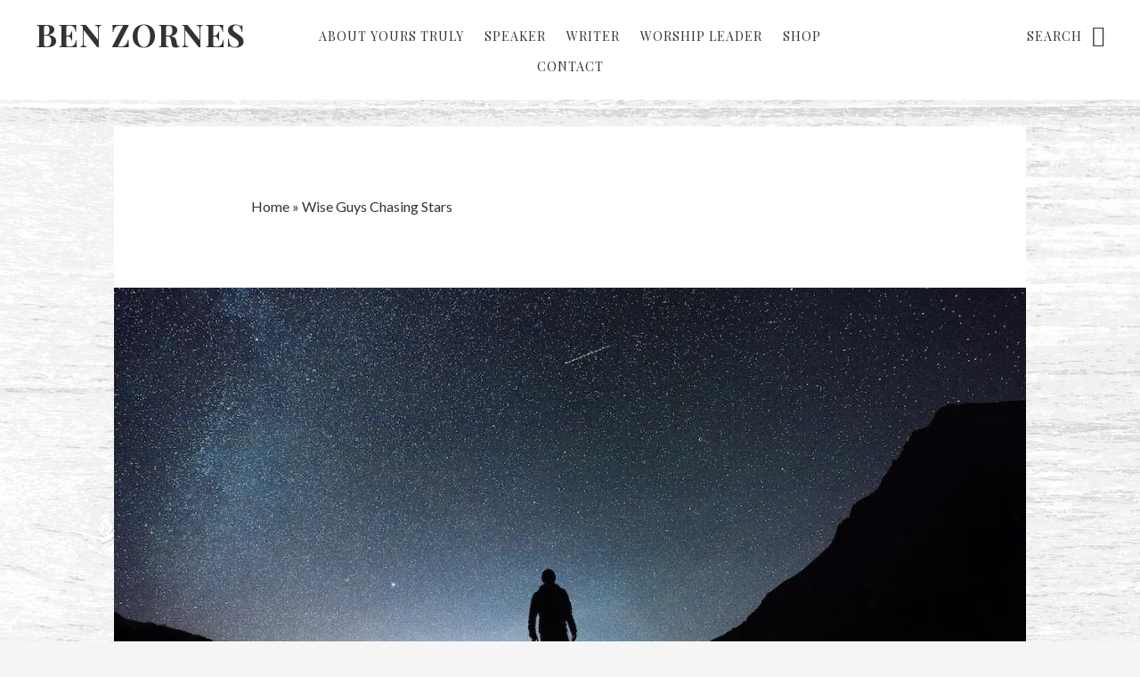

--- FILE ---
content_type: text/html; charset=UTF-8
request_url: https://www.benzornes.com/wise-guys-chasing-stars/
body_size: 18416
content:
<!DOCTYPE html>
<html lang="en-US">
<head >
<meta charset="UTF-8" />
<meta name="viewport" content="width=device-width, initial-scale=1" />
<meta name='robots' content='index, follow, max-image-preview:large, max-snippet:-1, max-video-preview:-1' />


	<!-- This site is optimized with the Yoast SEO plugin v26.5 - https://yoast.com/wordpress/plugins/seo/ -->
	<title>Wise Guys Chasing Stars - Ben Zornes</title>
	<link rel="canonical" href="https://www.benzornes.com/wise-guys-chasing-stars/" />
	<meta property="og:locale" content="en_US" />
	<meta property="og:type" content="article" />
	<meta property="og:title" content="Wise Guys Chasing Stars - Ben Zornes" />
	<meta property="og:description" content="Why would three or so wise men from the far east, after seeing an astronomical event, conclude that they should load up the camels, pile on the treasure, and head to Israel to worship a newly born king? Well, because of the prophecy about a Star. Now, in tomorrow&#8217;s post I will talk all about [&hellip;]" />
	<meta property="og:url" content="https://www.benzornes.com/wise-guys-chasing-stars/" />
	<meta property="og:site_name" content="Ben Zornes" />
	<meta property="article:publisher" content="https://www.facebook.com/benzornes" />
	<meta property="article:published_time" content="2019-12-13T16:00:00+00:00" />
	<meta property="article:modified_time" content="2019-12-20T03:19:04+00:00" />
	<meta property="og:image" content="https://i0.wp.com/www.benzornes.com/wp-content/uploads/2019/12/Magi-Christmas-Devotional-2019-Ben-Zornes-Wise-Men.jpg?fit=1200%2C800&ssl=1" />
	<meta property="og:image:width" content="1200" />
	<meta property="og:image:height" content="800" />
	<meta property="og:image:type" content="image/jpeg" />
	<meta name="author" content="Ben Zornes" />
	<meta name="twitter:card" content="summary_large_image" />
	<meta name="twitter:creator" content="@benzornes" />
	<meta name="twitter:site" content="@benzornes" />
	<meta name="twitter:label1" content="Written by" />
	<meta name="twitter:data1" content="Ben Zornes" />
	<meta name="twitter:label2" content="Est. reading time" />
	<meta name="twitter:data2" content="2 minutes" />
	<script data-jetpack-boost="ignore" type="application/ld+json" class="yoast-schema-graph">{"@context":"https://schema.org","@graph":[{"@type":"WebPage","@id":"https://www.benzornes.com/wise-guys-chasing-stars/","url":"https://www.benzornes.com/wise-guys-chasing-stars/","name":"Wise Guys Chasing Stars - Ben Zornes","isPartOf":{"@id":"https://www.benzornes.com/#website"},"primaryImageOfPage":{"@id":"https://www.benzornes.com/wise-guys-chasing-stars/#primaryimage"},"image":{"@id":"https://www.benzornes.com/wise-guys-chasing-stars/#primaryimage"},"thumbnailUrl":"https://i0.wp.com/www.benzornes.com/wp-content/uploads/2019/12/Magi-Christmas-Devotional-2019-Ben-Zornes-Wise-Men.jpg?fit=1200%2C800&ssl=1","datePublished":"2019-12-13T16:00:00+00:00","dateModified":"2019-12-20T03:19:04+00:00","author":{"@id":"https://www.benzornes.com/#/schema/person/e62827c923d55014fb02bd4696c2d5d8"},"breadcrumb":{"@id":"https://www.benzornes.com/wise-guys-chasing-stars/#breadcrumb"},"inLanguage":"en-US","potentialAction":[{"@type":"ReadAction","target":["https://www.benzornes.com/wise-guys-chasing-stars/"]}]},{"@type":"ImageObject","inLanguage":"en-US","@id":"https://www.benzornes.com/wise-guys-chasing-stars/#primaryimage","url":"https://i0.wp.com/www.benzornes.com/wp-content/uploads/2019/12/Magi-Christmas-Devotional-2019-Ben-Zornes-Wise-Men.jpg?fit=1200%2C800&ssl=1","contentUrl":"https://i0.wp.com/www.benzornes.com/wp-content/uploads/2019/12/Magi-Christmas-Devotional-2019-Ben-Zornes-Wise-Men.jpg?fit=1200%2C800&ssl=1","width":1200,"height":800},{"@type":"BreadcrumbList","@id":"https://www.benzornes.com/wise-guys-chasing-stars/#breadcrumb","itemListElement":[{"@type":"ListItem","position":1,"name":"Home","item":"https://www.benzornes.com/"},{"@type":"ListItem","position":2,"name":"Wise Guys Chasing Stars"}]},{"@type":"WebSite","@id":"https://www.benzornes.com/#website","url":"https://www.benzornes.com/","name":"Ben Zornes","description":"Living and Dying to Show the Preciousness of Christ","potentialAction":[{"@type":"SearchAction","target":{"@type":"EntryPoint","urlTemplate":"https://www.benzornes.com/?s={search_term_string}"},"query-input":{"@type":"PropertyValueSpecification","valueRequired":true,"valueName":"search_term_string"}}],"inLanguage":"en-US"},{"@type":"Person","@id":"https://www.benzornes.com/#/schema/person/e62827c923d55014fb02bd4696c2d5d8","name":"Ben Zornes","image":{"@type":"ImageObject","inLanguage":"en-US","@id":"https://www.benzornes.com/#/schema/person/image/","url":"https://secure.gravatar.com/avatar/8e0fbc091265ddc56f6e4c0c301f14c1e645d2558f6ce41d4c739107ad49f041?s=96&d=mm&r=pg","contentUrl":"https://secure.gravatar.com/avatar/8e0fbc091265ddc56f6e4c0c301f14c1e645d2558f6ce41d4c739107ad49f041?s=96&d=mm&r=pg","caption":"Ben Zornes"},"sameAs":["https://www.benzornes.com"],"url":"https://www.benzornes.com/author/bzornes/"}]}</script>
	<!-- / Yoast SEO plugin. -->


<link rel='dns-prefetch' href='//stats.wp.com' />
<link rel='dns-prefetch' href='//secure.gravatar.com' />
<link rel='dns-prefetch' href='//capi-automation.s3.us-east-2.amazonaws.com' />
<link rel='dns-prefetch' href='//fonts.googleapis.com' />
<link rel='dns-prefetch' href='//code.ionicframework.com' />
<link rel='dns-prefetch' href='//jetpack.wordpress.com' />
<link rel='dns-prefetch' href='//s0.wp.com' />
<link rel='dns-prefetch' href='//public-api.wordpress.com' />
<link rel='dns-prefetch' href='//0.gravatar.com' />
<link rel='dns-prefetch' href='//1.gravatar.com' />
<link rel='dns-prefetch' href='//2.gravatar.com' />
<link rel='preconnect' href='//i0.wp.com' />
<link rel='preconnect' href='//c0.wp.com' />
<link rel="alternate" type="application/rss+xml" title="Ben Zornes &raquo; Feed" href="https://www.benzornes.com/feed/" />
<link rel="alternate" type="application/rss+xml" title="Ben Zornes &raquo; Comments Feed" href="https://www.benzornes.com/comments/feed/" />
<link rel="alternate" type="application/rss+xml" title="Ben Zornes &raquo; Wise Guys Chasing Stars Comments Feed" href="https://www.benzornes.com/wise-guys-chasing-stars/feed/" />
<link rel="alternate" title="oEmbed (JSON)" type="application/json+oembed" href="https://www.benzornes.com/wp-json/oembed/1.0/embed?url=https%3A%2F%2Fwww.benzornes.com%2Fwise-guys-chasing-stars%2F" />
<link rel="alternate" title="oEmbed (XML)" type="text/xml+oembed" href="https://www.benzornes.com/wp-json/oembed/1.0/embed?url=https%3A%2F%2Fwww.benzornes.com%2Fwise-guys-chasing-stars%2F&#038;format=xml" />
<link rel='stylesheet' id='all-css-f4915e1d6435f8927ae08562a2576bcb' href='https://www.benzornes.com/wp-content/boost-cache/static/3c4a847a67.min.css' type='text/css' media='all' />
<style id='no-sidebar-pro-inline-css'>

		a:hover,
		a:focus,
		.entry-title a:hover,
		.entry-title a:focus,
		.js nav button:focus,
		.js .menu-toggle:focus,
		.pagination a:hover,
		.pagination a:focus {
			color: #71bce8;
		}
		@media only screen and (max-width: 720px) {

			.nav-primary li.highlight > a:hover,
			.nav-primary li.menu-item.highlight > a:focus {
				color: #71bce8;
			}

		}
		
/*# sourceURL=no-sidebar-pro-inline-css */
</style>
<style id='global-styles-inline-css'>
:root{--wp--preset--aspect-ratio--square: 1;--wp--preset--aspect-ratio--4-3: 4/3;--wp--preset--aspect-ratio--3-4: 3/4;--wp--preset--aspect-ratio--3-2: 3/2;--wp--preset--aspect-ratio--2-3: 2/3;--wp--preset--aspect-ratio--16-9: 16/9;--wp--preset--aspect-ratio--9-16: 9/16;--wp--preset--color--black: #000000;--wp--preset--color--cyan-bluish-gray: #abb8c3;--wp--preset--color--white: #ffffff;--wp--preset--color--pale-pink: #f78da7;--wp--preset--color--vivid-red: #cf2e2e;--wp--preset--color--luminous-vivid-orange: #ff6900;--wp--preset--color--luminous-vivid-amber: #fcb900;--wp--preset--color--light-green-cyan: #7bdcb5;--wp--preset--color--vivid-green-cyan: #00d084;--wp--preset--color--pale-cyan-blue: #8ed1fc;--wp--preset--color--vivid-cyan-blue: #0693e3;--wp--preset--color--vivid-purple: #9b51e0;--wp--preset--gradient--vivid-cyan-blue-to-vivid-purple: linear-gradient(135deg,rgb(6,147,227) 0%,rgb(155,81,224) 100%);--wp--preset--gradient--light-green-cyan-to-vivid-green-cyan: linear-gradient(135deg,rgb(122,220,180) 0%,rgb(0,208,130) 100%);--wp--preset--gradient--luminous-vivid-amber-to-luminous-vivid-orange: linear-gradient(135deg,rgb(252,185,0) 0%,rgb(255,105,0) 100%);--wp--preset--gradient--luminous-vivid-orange-to-vivid-red: linear-gradient(135deg,rgb(255,105,0) 0%,rgb(207,46,46) 100%);--wp--preset--gradient--very-light-gray-to-cyan-bluish-gray: linear-gradient(135deg,rgb(238,238,238) 0%,rgb(169,184,195) 100%);--wp--preset--gradient--cool-to-warm-spectrum: linear-gradient(135deg,rgb(74,234,220) 0%,rgb(151,120,209) 20%,rgb(207,42,186) 40%,rgb(238,44,130) 60%,rgb(251,105,98) 80%,rgb(254,248,76) 100%);--wp--preset--gradient--blush-light-purple: linear-gradient(135deg,rgb(255,206,236) 0%,rgb(152,150,240) 100%);--wp--preset--gradient--blush-bordeaux: linear-gradient(135deg,rgb(254,205,165) 0%,rgb(254,45,45) 50%,rgb(107,0,62) 100%);--wp--preset--gradient--luminous-dusk: linear-gradient(135deg,rgb(255,203,112) 0%,rgb(199,81,192) 50%,rgb(65,88,208) 100%);--wp--preset--gradient--pale-ocean: linear-gradient(135deg,rgb(255,245,203) 0%,rgb(182,227,212) 50%,rgb(51,167,181) 100%);--wp--preset--gradient--electric-grass: linear-gradient(135deg,rgb(202,248,128) 0%,rgb(113,206,126) 100%);--wp--preset--gradient--midnight: linear-gradient(135deg,rgb(2,3,129) 0%,rgb(40,116,252) 100%);--wp--preset--font-size--small: 13px;--wp--preset--font-size--medium: 20px;--wp--preset--font-size--large: 36px;--wp--preset--font-size--x-large: 42px;--wp--preset--spacing--20: 0.44rem;--wp--preset--spacing--30: 0.67rem;--wp--preset--spacing--40: 1rem;--wp--preset--spacing--50: 1.5rem;--wp--preset--spacing--60: 2.25rem;--wp--preset--spacing--70: 3.38rem;--wp--preset--spacing--80: 5.06rem;--wp--preset--shadow--natural: 6px 6px 9px rgba(0, 0, 0, 0.2);--wp--preset--shadow--deep: 12px 12px 50px rgba(0, 0, 0, 0.4);--wp--preset--shadow--sharp: 6px 6px 0px rgba(0, 0, 0, 0.2);--wp--preset--shadow--outlined: 6px 6px 0px -3px rgb(255, 255, 255), 6px 6px rgb(0, 0, 0);--wp--preset--shadow--crisp: 6px 6px 0px rgb(0, 0, 0);}:where(.is-layout-flex){gap: 0.5em;}:where(.is-layout-grid){gap: 0.5em;}body .is-layout-flex{display: flex;}.is-layout-flex{flex-wrap: wrap;align-items: center;}.is-layout-flex > :is(*, div){margin: 0;}body .is-layout-grid{display: grid;}.is-layout-grid > :is(*, div){margin: 0;}:where(.wp-block-columns.is-layout-flex){gap: 2em;}:where(.wp-block-columns.is-layout-grid){gap: 2em;}:where(.wp-block-post-template.is-layout-flex){gap: 1.25em;}:where(.wp-block-post-template.is-layout-grid){gap: 1.25em;}.has-black-color{color: var(--wp--preset--color--black) !important;}.has-cyan-bluish-gray-color{color: var(--wp--preset--color--cyan-bluish-gray) !important;}.has-white-color{color: var(--wp--preset--color--white) !important;}.has-pale-pink-color{color: var(--wp--preset--color--pale-pink) !important;}.has-vivid-red-color{color: var(--wp--preset--color--vivid-red) !important;}.has-luminous-vivid-orange-color{color: var(--wp--preset--color--luminous-vivid-orange) !important;}.has-luminous-vivid-amber-color{color: var(--wp--preset--color--luminous-vivid-amber) !important;}.has-light-green-cyan-color{color: var(--wp--preset--color--light-green-cyan) !important;}.has-vivid-green-cyan-color{color: var(--wp--preset--color--vivid-green-cyan) !important;}.has-pale-cyan-blue-color{color: var(--wp--preset--color--pale-cyan-blue) !important;}.has-vivid-cyan-blue-color{color: var(--wp--preset--color--vivid-cyan-blue) !important;}.has-vivid-purple-color{color: var(--wp--preset--color--vivid-purple) !important;}.has-black-background-color{background-color: var(--wp--preset--color--black) !important;}.has-cyan-bluish-gray-background-color{background-color: var(--wp--preset--color--cyan-bluish-gray) !important;}.has-white-background-color{background-color: var(--wp--preset--color--white) !important;}.has-pale-pink-background-color{background-color: var(--wp--preset--color--pale-pink) !important;}.has-vivid-red-background-color{background-color: var(--wp--preset--color--vivid-red) !important;}.has-luminous-vivid-orange-background-color{background-color: var(--wp--preset--color--luminous-vivid-orange) !important;}.has-luminous-vivid-amber-background-color{background-color: var(--wp--preset--color--luminous-vivid-amber) !important;}.has-light-green-cyan-background-color{background-color: var(--wp--preset--color--light-green-cyan) !important;}.has-vivid-green-cyan-background-color{background-color: var(--wp--preset--color--vivid-green-cyan) !important;}.has-pale-cyan-blue-background-color{background-color: var(--wp--preset--color--pale-cyan-blue) !important;}.has-vivid-cyan-blue-background-color{background-color: var(--wp--preset--color--vivid-cyan-blue) !important;}.has-vivid-purple-background-color{background-color: var(--wp--preset--color--vivid-purple) !important;}.has-black-border-color{border-color: var(--wp--preset--color--black) !important;}.has-cyan-bluish-gray-border-color{border-color: var(--wp--preset--color--cyan-bluish-gray) !important;}.has-white-border-color{border-color: var(--wp--preset--color--white) !important;}.has-pale-pink-border-color{border-color: var(--wp--preset--color--pale-pink) !important;}.has-vivid-red-border-color{border-color: var(--wp--preset--color--vivid-red) !important;}.has-luminous-vivid-orange-border-color{border-color: var(--wp--preset--color--luminous-vivid-orange) !important;}.has-luminous-vivid-amber-border-color{border-color: var(--wp--preset--color--luminous-vivid-amber) !important;}.has-light-green-cyan-border-color{border-color: var(--wp--preset--color--light-green-cyan) !important;}.has-vivid-green-cyan-border-color{border-color: var(--wp--preset--color--vivid-green-cyan) !important;}.has-pale-cyan-blue-border-color{border-color: var(--wp--preset--color--pale-cyan-blue) !important;}.has-vivid-cyan-blue-border-color{border-color: var(--wp--preset--color--vivid-cyan-blue) !important;}.has-vivid-purple-border-color{border-color: var(--wp--preset--color--vivid-purple) !important;}.has-vivid-cyan-blue-to-vivid-purple-gradient-background{background: var(--wp--preset--gradient--vivid-cyan-blue-to-vivid-purple) !important;}.has-light-green-cyan-to-vivid-green-cyan-gradient-background{background: var(--wp--preset--gradient--light-green-cyan-to-vivid-green-cyan) !important;}.has-luminous-vivid-amber-to-luminous-vivid-orange-gradient-background{background: var(--wp--preset--gradient--luminous-vivid-amber-to-luminous-vivid-orange) !important;}.has-luminous-vivid-orange-to-vivid-red-gradient-background{background: var(--wp--preset--gradient--luminous-vivid-orange-to-vivid-red) !important;}.has-very-light-gray-to-cyan-bluish-gray-gradient-background{background: var(--wp--preset--gradient--very-light-gray-to-cyan-bluish-gray) !important;}.has-cool-to-warm-spectrum-gradient-background{background: var(--wp--preset--gradient--cool-to-warm-spectrum) !important;}.has-blush-light-purple-gradient-background{background: var(--wp--preset--gradient--blush-light-purple) !important;}.has-blush-bordeaux-gradient-background{background: var(--wp--preset--gradient--blush-bordeaux) !important;}.has-luminous-dusk-gradient-background{background: var(--wp--preset--gradient--luminous-dusk) !important;}.has-pale-ocean-gradient-background{background: var(--wp--preset--gradient--pale-ocean) !important;}.has-electric-grass-gradient-background{background: var(--wp--preset--gradient--electric-grass) !important;}.has-midnight-gradient-background{background: var(--wp--preset--gradient--midnight) !important;}.has-small-font-size{font-size: var(--wp--preset--font-size--small) !important;}.has-medium-font-size{font-size: var(--wp--preset--font-size--medium) !important;}.has-large-font-size{font-size: var(--wp--preset--font-size--large) !important;}.has-x-large-font-size{font-size: var(--wp--preset--font-size--x-large) !important;}
/*# sourceURL=global-styles-inline-css */
</style>

<style id='woocommerce-layout-inline-css'>

	.infinite-scroll .woocommerce-pagination {
		display: none;
	}
/*# sourceURL=woocommerce-layout-inline-css */
</style>
<style id='mailchimp_sf_main_css-inline-css'>
	.mc_signup_form {
		padding:5px;
		border-width: 1px;
		border-style: solid;
		border-color: #E0E0E0;
		color: #3F3F3f;
		background-color: #FFFFFF;
	}
	
/*# sourceURL=mailchimp_sf_main_css-inline-css */
</style>
<link rel='stylesheet' id='only-screen-and-max-width-768px-css-51e341e15a3921a24b61b8f41439f817' href='https://www.benzornes.com/wp-content/boost-cache/static/eda24eca1d.min.css' type='text/css' media='only screen and (max-width: 768px)' />
<style id='wp-img-auto-sizes-contain-inline-css'>
img:is([sizes=auto i],[sizes^="auto," i]){contain-intrinsic-size:3000px 1500px}
/*# sourceURL=wp-img-auto-sizes-contain-inline-css */
</style>
<style id='wp-emoji-styles-inline-css'>

	img.wp-smiley, img.emoji {
		display: inline !important;
		border: none !important;
		box-shadow: none !important;
		height: 1em !important;
		width: 1em !important;
		margin: 0 0.07em !important;
		vertical-align: -0.1em !important;
		background: none !important;
		padding: 0 !important;
	}
/*# sourceURL=wp-emoji-styles-inline-css */
</style>
<style id='classic-theme-styles-inline-css'>
/*! This file is auto-generated */
.wp-block-button__link{color:#fff;background-color:#32373c;border-radius:9999px;box-shadow:none;text-decoration:none;padding:calc(.667em + 2px) calc(1.333em + 2px);font-size:1.125em}.wp-block-file__button{background:#32373c;color:#fff;text-decoration:none}
/*# sourceURL=/wp-includes/css/classic-themes.min.css */
</style>
<style id='woocommerce-inline-inline-css'>
.woocommerce form .form-row .required { visibility: visible; }
/*# sourceURL=woocommerce-inline-inline-css */
</style>
<link rel='stylesheet' id='google-fonts-css' href='//fonts.googleapis.com/css?family=Lato%3A400%2C400italic%2C700%7COswald%3A300%7CPlayfair+Display%3A400%2C400italic%2C700&#038;ver=1.0.2' media='all' />
<link rel='stylesheet' id='ionicons-css' href='//code.ionicframework.com/ionicons/2.0.1/css/ionicons.min.css?ver=1.0.2' media='all' />
<link rel='stylesheet' id='dashicons-css' href='https://www.benzornes.com/wp-includes/css/dashicons.min.css?ver=6.9' media='all' />







<link rel="https://api.w.org/" href="https://www.benzornes.com/wp-json/" /><link rel="alternate" title="JSON" type="application/json" href="https://www.benzornes.com/wp-json/wp/v2/posts/2081" /><link rel="EditURI" type="application/rsd+xml" title="RSD" href="https://www.benzornes.com/xmlrpc.php?rsd" />
<meta name="generator" content="WordPress 6.9" />
<meta name="generator" content="WooCommerce 10.4.3" />
<link rel='shortlink' href='https://wp.me/p7E5tJ-xz' />
	<style>img#wpstats{display:none}</style>
		<style type='text/css' id='amazon-auto-links-button-css' data-version='5.4.3'>.amazon-auto-links-button.amazon-auto-links-button-default { background-image: -webkit-linear-gradient(top, #4997e5, #3f89ba);background-image: -moz-linear-gradient(top, #4997e5, #3f89ba);background-image: -ms-linear-gradient(top, #4997e5, #3f89ba);background-image: -o-linear-gradient(top, #4997e5, #3f89ba);background-image: linear-gradient(to bottom, #4997e5, #3f89ba);-webkit-border-radius: 4px;-moz-border-radius: 4px;border-radius: 4px;margin-left: auto;margin-right: auto;text-align: center;white-space: nowrap;color: #ffffff;font-size: 13px;text-shadow: 0 0 transparent;width: 100px;padding: 7px 8px 8px 8px;background: #3498db;border: solid #6891a5 1px;text-decoration: none;}.amazon-auto-links-button.amazon-auto-links-button-default:hover {background: #3cb0fd;background-image: -webkit-linear-gradient(top, #3cb0fd, #3498db);background-image: -moz-linear-gradient(top, #3cb0fd, #3498db);background-image: -ms-linear-gradient(top, #3cb0fd, #3498db);background-image: -o-linear-gradient(top, #3cb0fd, #3498db);background-image: linear-gradient(to bottom, #3cb0fd, #3498db);text-decoration: none;}.amazon-auto-links-button.amazon-auto-links-button-default > a {color: inherit; border-bottom: none;text-decoration: none; }.amazon-auto-links-button.amazon-auto-links-button-default > a:hover {color: inherit;}.amazon-auto-links-button > a, .amazon-auto-links-button > a:hover {-webkit-box-shadow: none;box-shadow: none;color: inherit;}div.amazon-auto-links-button {line-height: 1.3; }button.amazon-auto-links-button {white-space: nowrap;}.amazon-auto-links-button-link {text-decoration: none;}.amazon-auto-links-button-8184 { margin-right: auto; margin-left: auto; white-space: nowrap; text-align: center; display: inline-flex; justify-content: space-around; font-size: 13px; color: #ffffff; font-weight: 400; padding-top: 8px; padding-right: 16px; padding-bottom: 8px; padding-left: 16px; border-radius: 0px; border-color: #1f628d; border-width: 1px; background-color: #0a0101; transform: scale(0.98); border-style: none; background-solid: solid; } .amazon-auto-links-button-8184 * { box-sizing: border-box; } .amazon-auto-links-button-8184 .button-icon { margin-right: auto; margin-left: auto; display: none; height: auto; border: solid 0; } .amazon-auto-links-button-8184 .button-icon > i { display: inline-block; width: 100%; height: 100%; } .amazon-auto-links-button-8184 .button-icon-left { display: inline-flex; background-color: transparent; border-color: transparent; padding: 0px; margin: 0px; min-height: 17px; min-width: 17px; padding-top: 0px; padding-right: 0px; padding-bottom: 0px; padding-left: 0px; } .amazon-auto-links-button-8184 .button-icon-left > i { background-color: #ffffff; background-size: contain; background-position: center; background-repeat: no-repeat; -webkit-mask-image: url('https://www.benzornes.com/wp-content/plugins/amazon-auto-links/include/core/component/button/asset/image/icon/cart.svg'); mask-image: url('https://www.benzornes.com/wp-content/plugins/amazon-auto-links/include/core/component/button/asset/image/icon/cart.svg'); -webkit-mask-position: center center; mask-position: center center; -webkit-mask-repeat: no-repeat; mask-repeat: no-repeat; } .amazon-auto-links-button-8184 .button-icon-right { display: inline-flex; background-color: #ffffff; border-color: transparent; margin: 0px; min-height: 17px; min-width: 17px; border-radius: 10px; padding-top: 0px; padding-right: 0px; padding-bottom: 0px; padding-left: 2px; } .amazon-auto-links-button-8184 .button-icon-right > i { background-color: #000000; background-size: contain; background-position: center; background-repeat: no-repeat; -webkit-mask-image: url('https://www.benzornes.com/wp-content/plugins/amazon-auto-links/include/core/component/button/asset/image/icon/controls-play.svg'); mask-image: url('https://www.benzornes.com/wp-content/plugins/amazon-auto-links/include/core/component/button/asset/image/icon/controls-play.svg'); -webkit-mask-position: center center; mask-position: center center; -webkit-mask-repeat: no-repeat; mask-repeat: no-repeat; } .amazon-auto-links-button-8184 .button-label { margin-top: 0px; margin-right: 16px; margin-bottom: 0px; margin-left: 16px; } .amazon-auto-links-button-8184 > * { align-items: center; display: inline-flex; vertical-align: middle; } .amazon-auto-links-button-8184:hover { transform: scale(1.0); filter: alpha(opacity=70); opacity: 0.7; }.amazon-auto-links-button-8185 { margin-right: auto; margin-left: auto; white-space: nowrap; text-align: center; display: inline-flex; justify-content: space-around; font-size: 13px; color: #000000; font-weight: 500; padding-top: 8px; padding-right: 16px; padding-bottom: 8px; padding-left: 16px; border-radius: 19px; border-color: #e8b500; border-width: 1px; background-color: #ffd814; transform: scale(0.98); border-style: solid; background-solid: solid; } .amazon-auto-links-button-8185 * { box-sizing: border-box; } .amazon-auto-links-button-8185 .button-icon { margin-right: auto; margin-left: auto; display: none; height: auto; border: solid 0; } .amazon-auto-links-button-8185 .button-icon > i { display: inline-block; width: 100%; height: 100%; } .amazon-auto-links-button-8185 .button-label { margin-top: 0px; margin-right: 32px; margin-bottom: 0px; margin-left: 32px; } .amazon-auto-links-button-8185 > * { align-items: center; display: inline-flex; vertical-align: middle; } .amazon-auto-links-button-8185:hover { transform: scale(1.0); filter: alpha(opacity=70); opacity: 0.7; }.amazon-auto-links-button-8186 { margin-right: auto; margin-left: auto; white-space: nowrap; text-align: center; display: inline-flex; justify-content: space-around; font-size: 13px; color: #000000; font-weight: 500; padding: 3px; border-radius: 4px; border-color: #c89411 #b0820f #99710d; border-width: 1px; background-color: #ecb21f; transform: scale(0.98); border-style: solid; background-image: linear-gradient(to bottom,#f8e3ad,#eeba37); } .amazon-auto-links-button-8186 * { box-sizing: border-box; } .amazon-auto-links-button-8186 .button-icon { margin-right: auto; margin-left: auto; display: none; height: auto; border: solid 0; } .amazon-auto-links-button-8186 .button-icon > i { display: inline-block; width: 100%; height: 100%; } .amazon-auto-links-button-8186 .button-icon-left { display: inline-flex; background-color: #2d2d2d; border-width: 1px; border-color: #0a0a0a; border-radius: 2px; margin: 0px; padding-top: 2px; padding-right: 2px; padding-bottom: 3px; padding-left: 2px; min-width: 25px; min-height: 25px; } .amazon-auto-links-button-8186 .button-icon-left > i { background-color: #ffffff; background-size: contain; background-position: center; background-repeat: no-repeat; -webkit-mask-image: url('https://www.benzornes.com/wp-content/plugins/amazon-auto-links/include/core/component/button/asset/image/icon/cart.svg'); mask-image: url('https://www.benzornes.com/wp-content/plugins/amazon-auto-links/include/core/component/button/asset/image/icon/cart.svg'); -webkit-mask-position: center center; mask-position: center center; -webkit-mask-repeat: no-repeat; mask-repeat: no-repeat; } .amazon-auto-links-button-8186 .button-label { margin-top: 0px; margin-right: 32px; margin-bottom: 0px; margin-left: 32px; } .amazon-auto-links-button-8186 > * { align-items: center; display: inline-flex; vertical-align: middle; } .amazon-auto-links-button-8186:hover { transform: scale(1.0); filter: alpha(opacity=70); opacity: 0.7; }.amazon-auto-links-button-8187 { display: block; margin-right: auto; margin-left: auto; position: relative; width: 176px; height: 28px; } .amazon-auto-links-button-8187 > img { height: unset; max-width: 100%; max-height: 100%; margin-right: auto; margin-left: auto; display: block; position: absolute; top: 50%; left: 50%; -ms-transform: translate(-50%, -50%); transform: translate(-50%, -50%); }.amazon-auto-links-button-8188 { display: block; margin-right: auto; margin-left: auto; position: relative; width: 148px; height: 79px; transform: scale(0.98); } .amazon-auto-links-button-8188:hover { transform: scale(1.0); } .amazon-auto-links-button-8188 > img { height: unset; max-width: 100%; max-height: 100%; margin-right: auto; margin-left: auto; display: block; position: absolute; top: 50%; left: 50%; -ms-transform: translate(-50%, -50%); transform: translate(-50%, -50%); } .amazon-auto-links-button-8188 > img:hover { filter: alpha(opacity=70); opacity: 0.7; }.amazon-auto-links-button-8183 { margin-right: auto; margin-left: auto; white-space: nowrap; text-align: center; display: inline-flex; justify-content: space-around; font-size: 13px; color: #ffffff; font-weight: 400; padding-top: 8px; padding-right: 16px; padding-bottom: 8px; padding-left: 16px; border-radius: 4px; border-color: #1f628d; border-width: 1px; background-color: #4997e5; transform: scale(0.98); border-style: none; background-solid: solid; } .amazon-auto-links-button-8183 * { box-sizing: border-box; } .amazon-auto-links-button-8183 .button-icon { margin-right: auto; margin-left: auto; display: none; height: auto; border: solid 0; } .amazon-auto-links-button-8183 .button-icon > i { display: inline-block; width: 100%; height: 100%; } .amazon-auto-links-button-8183 .button-icon-left { display: inline-flex; background-color: transparent; border-color: transparent; padding: 0px; margin: 0px; min-height: 17px; min-width: 17px; padding-top: 0px; padding-right: 0px; padding-bottom: 0px; padding-left: 0px; } .amazon-auto-links-button-8183 .button-icon-left > i { background-color: #ffffff; background-size: contain; background-position: center; background-repeat: no-repeat; -webkit-mask-image: url('https://www.benzornes.com/wp-content/plugins/amazon-auto-links/include/core/component/button/asset/image/icon/cart.svg'); mask-image: url('https://www.benzornes.com/wp-content/plugins/amazon-auto-links/include/core/component/button/asset/image/icon/cart.svg'); -webkit-mask-position: center center; mask-position: center center; -webkit-mask-repeat: no-repeat; mask-repeat: no-repeat; } .amazon-auto-links-button-8183 .button-label { margin-top: 0px; margin-right: 8px; margin-bottom: 0px; margin-left: 8px; } .amazon-auto-links-button-8183 > * { align-items: center; display: inline-flex; vertical-align: middle; } .amazon-auto-links-button-8183:hover { transform: scale(1.0); filter: alpha(opacity=70); opacity: 0.7; }</style>	<noscript><style>.woocommerce-product-gallery{ opacity: 1 !important; }</style></noscript>
				
			<!-- WooCommerce Facebook Integration Begin -->
			
			<!-- WooCommerce Facebook Integration End -->
			<style type="text/css" id="custom-background-css">
body.custom-background { background-image: url("https://www.benzornes.com/wp-content/uploads/2016/06/ben-zornes-benzornes.com-background-2016.jpg"); background-position: left top; background-size: auto; background-repeat: repeat-y; background-attachment: fixed; }
</style>
	<link rel="icon" href="https://i0.wp.com/www.benzornes.com/wp-content/uploads/2016/05/cropped-ben-zornes-icon.jpg?fit=32%2C32&#038;ssl=1" sizes="32x32" />
<link rel="icon" href="https://i0.wp.com/www.benzornes.com/wp-content/uploads/2016/05/cropped-ben-zornes-icon.jpg?fit=192%2C192&#038;ssl=1" sizes="192x192" />
<link rel="apple-touch-icon" href="https://i0.wp.com/www.benzornes.com/wp-content/uploads/2016/05/cropped-ben-zornes-icon.jpg?fit=180%2C180&#038;ssl=1" />
<meta name="msapplication-TileImage" content="https://i0.wp.com/www.benzornes.com/wp-content/uploads/2016/05/cropped-ben-zornes-icon.jpg?fit=270%2C270&#038;ssl=1" />
		<style type="text/css" id="wp-custom-css">
			/*
You can add your own CSS here.


Click the help icon above to learn more.
*/		</style>
		<link rel='stylesheet' id='all-css-6d23cf9745ad34473bb2aaaf4dae1d17' href='https://www.benzornes.com/wp-content/boost-cache/static/ecb130cdee.min.css' type='text/css' media='all' />
</head>
<body class="wp-singular post-template-default single single-post postid-2081 single-format-standard custom-background wp-theme-genesis wp-child-theme-no-sidebar-pro theme-genesis woocommerce-no-js header-full-width full-width-content genesis-breadcrumbs-visible"><div class="site-container"><ul class="genesis-skip-link"><li><a href="#genesis-nav-primary" class="screen-reader-shortcut"> Skip to primary navigation</a></li><li><a href="#genesis-content" class="screen-reader-shortcut"> Skip to main content</a></li></ul><header class="site-header"><div class="wrap"><div class="title-area"><p class="site-title"><a href="https://www.benzornes.com/">Ben Zornes</a></p><p class="site-description">Living and Dying to Show the Preciousness of Christ</p></div><nav class="nav-primary" aria-label="Main" id="genesis-nav-primary"><div class="wrap"><ul id="menu-menu" class="menu genesis-nav-menu menu-primary js-superfish"><li id="menu-item-67" class="menu-item menu-item-type-post_type menu-item-object-page menu-item-67"><a href="https://www.benzornes.com/about/"><span >About Yours Truly</span></a></li>
<li id="menu-item-65" class="menu-item menu-item-type-post_type menu-item-object-page menu-item-65"><a href="https://www.benzornes.com/speaker/"><span >Speaker</span></a></li>
<li id="menu-item-64" class="menu-item menu-item-type-post_type menu-item-object-page menu-item-64"><a href="https://www.benzornes.com/writer/"><span >Writer</span></a></li>
<li id="menu-item-66" class="menu-item menu-item-type-post_type menu-item-object-page menu-item-has-children menu-item-66"><a href="https://www.benzornes.com/worship_leader/"><span >Worship Leader</span></a>
<ul class="sub-menu">
	<li id="menu-item-397" class="menu-item menu-item-type-post_type menu-item-object-page menu-item-397"><a href="https://www.benzornes.com/worship_leader/chords-and-lyrics/"><span >Chords and Lyrics</span></a></li>
</ul>
</li>
<li id="menu-item-831" class="menu-item menu-item-type-post_type menu-item-object-page menu-item-has-children menu-item-831"><a href="https://www.benzornes.com/shop/"><span >Shop</span></a>
<ul class="sub-menu">
	<li id="menu-item-832" class="menu-item menu-item-type-post_type menu-item-object-page menu-item-832"><a href="https://www.benzornes.com/cart/"><span >Shopping Trolly</span></a></li>
	<li id="menu-item-833" class="menu-item menu-item-type-post_type menu-item-object-page menu-item-833"><a href="https://www.benzornes.com/checkout/"><span >Checkout</span></a></li>
</ul>
</li>
<li id="menu-item-63" class="menu-item menu-item-type-post_type menu-item-object-page menu-item-63"><a href="https://www.benzornes.com/contact/"><span >Contact</span></a></li>
</ul></div></nav><form class="search-form" method="get" action="https://www.benzornes.com/" role="search"><label class="search-form-label screen-reader-text" for="searchform-1">Search</label><input class="search-form-input" type="search" name="s" id="searchform-1" placeholder="Search"><input class="search-form-submit" type="submit" value="Search"><meta content="https://www.benzornes.com/?s={s}"></form></div></header><div class="site-inner"><div class="content-sidebar-wrap"><main class="content" id="genesis-content"><div class="breadcrumb"><span><span><a href="https://www.benzornes.com/">Home</a></span> &raquo; <span class="breadcrumb_last" aria-current="page">Wise Guys Chasing Stars</span></span></div><article class="post-2081 post type-post status-publish format-standard has-post-thumbnail category-living-like-a-christian tag-advent tag-christmas tag-christmas-2019 entry" aria-label="Wise Guys Chasing Stars"><div class="featured-image"><img src="https://i0.wp.com/www.benzornes.com/wp-content/uploads/2019/12/Magi-Christmas-Devotional-2019-Ben-Zornes-Wise-Men.jpg?resize=1024%2C400&ssl=1" alt="Wise Guys Chasing Stars" /></div><header class="entry-header"><h1 class="entry-title">Wise Guys Chasing Stars</h1>
<img alt='' src='https://secure.gravatar.com/avatar/8e0fbc091265ddc56f6e4c0c301f14c1e645d2558f6ce41d4c739107ad49f041?s=96&#038;d=mm&#038;r=pg' srcset='https://secure.gravatar.com/avatar/8e0fbc091265ddc56f6e4c0c301f14c1e645d2558f6ce41d4c739107ad49f041?s=192&#038;d=mm&#038;r=pg 2x' class='avatar avatar-96 photo' height='96' width='96' decoding='async'/><p class="entry-meta"><span class="by">by</span> <span class="entry-author"><a href="https://www.benzornes.com/author/bzornes/" class="entry-author-link" rel="author"><span class="entry-author-name">Ben Zornes</span></a></span> &middot; <time class="entry-time">Dec 13, 2019</time> </p></header><div class="entry-content">
<p>Why would three or so wise men from the far east, after seeing an astronomical event, conclude that they should load up the camels, pile on the treasure, and head to Israel to worship a newly born king? Well, because of the prophecy about a Star. Now, in tomorrow&#8217;s post I will talk all about the stars, but for now stars are more than flaming orbs of gas, not less. Darwin teaches us that matter is all there is, but that&#8217;s just fool&#8217;s talk. Stars talk and dance after all.</p>



<p>The Magi (as they were called) knew to be watching for a star. How? First, because we know that a pagan seer once gave this oracle:</p>



<blockquote class="wp-block-quote is-layout-flow wp-block-quote-is-layout-flow"><p>I shall see him, but not now: I shall behold him, but not nigh: there shall come a Star out of Jacob, and a Sceptre shall rise out of Israel, and shall smite the corners of Moab, and destroy all the children of Sheth.</p><cite>Numbers 24:17</cite></blockquote>



<p>The ancients didn&#8217;t toss aside such prophecies with the indifference of pitching out an empty coffee cup. It is the likeliest thing for these sorts of prophecies to circulate to various priests and cultures.  Stargazers would most certainly be interested in such a fortuitous Star prophecy. Which leads to another clue in this little puzzle. We forget that there was once a Jew of legendary godliness who was put over all the presidents, magicians, and soothsayers of the ancient far east. His name was Daniel. He was known for being an interpreter of dreams and visions. He is the likeliest source for the eastern astrologers to have come across this Moabite prophecy of a star arising in Israel.</p>



<p>Once more, we see that God is the hand behind the entire story of this universe. Stars in heaven do His bidding. Stargazers on earth who discern that heavenly dance follow His signs. Kings are His tools. Shepherds, carpenters, priests, Romans, handmaidens, Inn-keepers, all do His bidding. God&#8217;s story was coming to its denouement. This little boy was born, and the Stars were like neon signs to tell anyone who would look that here was the Main Character. The wise men were paying attention. Here was the King of the World. The takeaway? Come and worship Him.</p>
<div class="sharedaddy sd-sharing-enabled"><div class="robots-nocontent sd-block sd-social sd-social-icon sd-sharing"><h3 class="sd-title">Sharing is Caring:</h3><div class="sd-content"><ul><li class="share-twitter"><a rel="nofollow noopener noreferrer"
				data-shared="sharing-twitter-2081"
				class="share-twitter sd-button share-icon no-text"
				href="https://www.benzornes.com/wise-guys-chasing-stars/?share=twitter"
				target="_blank"
				aria-labelledby="sharing-twitter-2081"
				>
				<span id="sharing-twitter-2081" hidden>Click to share on X (Opens in new window)</span>
				<span>X</span>
			</a></li><li class="share-facebook"><a rel="nofollow noopener noreferrer"
				data-shared="sharing-facebook-2081"
				class="share-facebook sd-button share-icon no-text"
				href="https://www.benzornes.com/wise-guys-chasing-stars/?share=facebook"
				target="_blank"
				aria-labelledby="sharing-facebook-2081"
				>
				<span id="sharing-facebook-2081" hidden>Click to share on Facebook (Opens in new window)</span>
				<span>Facebook</span>
			</a></li><li class="share-pinterest"><a rel="nofollow noopener noreferrer"
				data-shared="sharing-pinterest-2081"
				class="share-pinterest sd-button share-icon no-text"
				href="https://www.benzornes.com/wise-guys-chasing-stars/?share=pinterest"
				target="_blank"
				aria-labelledby="sharing-pinterest-2081"
				>
				<span id="sharing-pinterest-2081" hidden>Click to share on Pinterest (Opens in new window)</span>
				<span>Pinterest</span>
			</a></li><li class="share-email"><a rel="nofollow noopener noreferrer"
				data-shared="sharing-email-2081"
				class="share-email sd-button share-icon no-text"
				href="mailto:?subject=%5BShared%20Post%5D%20Wise%20Guys%20Chasing%20Stars&#038;body=https%3A%2F%2Fwww.benzornes.com%2Fwise-guys-chasing-stars%2F&#038;share=email"
				target="_blank"
				aria-labelledby="sharing-email-2081"
				data-email-share-error-title="Do you have email set up?" data-email-share-error-text="If you&#039;re having problems sharing via email, you might not have email set up for your browser. You may need to create a new email yourself." data-email-share-nonce="2f18b234c7" data-email-share-track-url="https://www.benzornes.com/wise-guys-chasing-stars/?share=email">
				<span id="sharing-email-2081" hidden>Click to email a link to a friend (Opens in new window)</span>
				<span>Email</span>
			</a></li><li class="share-print"><a rel="nofollow noopener noreferrer"
				data-shared="sharing-print-2081"
				class="share-print sd-button share-icon no-text"
				href="https://www.benzornes.com/wise-guys-chasing-stars/#print?share=print"
				target="_blank"
				aria-labelledby="sharing-print-2081"
				>
				<span id="sharing-print-2081" hidden>Click to print (Opens in new window)</span>
				<span>Print</span>
			</a></li><li class="share-linkedin"><a rel="nofollow noopener noreferrer"
				data-shared="sharing-linkedin-2081"
				class="share-linkedin sd-button share-icon no-text"
				href="https://www.benzornes.com/wise-guys-chasing-stars/?share=linkedin"
				target="_blank"
				aria-labelledby="sharing-linkedin-2081"
				>
				<span id="sharing-linkedin-2081" hidden>Click to share on LinkedIn (Opens in new window)</span>
				<span>LinkedIn</span>
			</a></li><li class="share-jetpack-whatsapp"><a rel="nofollow noopener noreferrer"
				data-shared="sharing-whatsapp-2081"
				class="share-jetpack-whatsapp sd-button share-icon no-text"
				href="https://www.benzornes.com/wise-guys-chasing-stars/?share=jetpack-whatsapp"
				target="_blank"
				aria-labelledby="sharing-whatsapp-2081"
				>
				<span id="sharing-whatsapp-2081" hidden>Click to share on WhatsApp (Opens in new window)</span>
				<span>WhatsApp</span>
			</a></li><li class="share-end"></li></ul></div></div></div>
<div id='jp-relatedposts' class='jp-relatedposts' >
	<h3 class="jp-relatedposts-headline"><em>Related</em></h3>
</div></div><footer class="entry-footer"></footer></article><div class="after-entry fadein hidden"><section id="custom_html-9" class="widget_text widget widget_custom_html"><div class="widget_text widget-wrap"><div class="textwidget custom-html-widget"><a href="https://biblememory.com/promo/bzo/"><img data-recalc-dims="1" src="https://i0.wp.com/biblememory.com/images/bible-memory-verses-20.png?ssl=1" alt="The Bible Memory App - Bible Memory Verses"></a></div></div></section>
<section id="archives-4" class="widget widget_archive"><div class="widget-wrap"><h3 class="widgettitle widget-title">Archives</h3>
		<label class="screen-reader-text" for="archives-dropdown-4">Archives</label>
		<select id="archives-dropdown-4" name="archive-dropdown">
			
			<option value="">Select Month</option>
				<option value='https://www.benzornes.com/2026/01/'> January 2026 &nbsp;(8)</option>
	<option value='https://www.benzornes.com/2025/12/'> December 2025 &nbsp;(6)</option>
	<option value='https://www.benzornes.com/2025/11/'> November 2025 &nbsp;(8)</option>
	<option value='https://www.benzornes.com/2025/10/'> October 2025 &nbsp;(10)</option>
	<option value='https://www.benzornes.com/2025/09/'> September 2025 &nbsp;(7)</option>
	<option value='https://www.benzornes.com/2025/08/'> August 2025 &nbsp;(6)</option>
	<option value='https://www.benzornes.com/2025/07/'> July 2025 &nbsp;(12)</option>
	<option value='https://www.benzornes.com/2025/06/'> June 2025 &nbsp;(10)</option>
	<option value='https://www.benzornes.com/2025/05/'> May 2025 &nbsp;(11)</option>
	<option value='https://www.benzornes.com/2025/04/'> April 2025 &nbsp;(8)</option>
	<option value='https://www.benzornes.com/2025/03/'> March 2025 &nbsp;(12)</option>
	<option value='https://www.benzornes.com/2025/02/'> February 2025 &nbsp;(5)</option>
	<option value='https://www.benzornes.com/2025/01/'> January 2025 &nbsp;(10)</option>
	<option value='https://www.benzornes.com/2024/12/'> December 2024 &nbsp;(9)</option>
	<option value='https://www.benzornes.com/2024/11/'> November 2024 &nbsp;(6)</option>
	<option value='https://www.benzornes.com/2024/10/'> October 2024 &nbsp;(9)</option>
	<option value='https://www.benzornes.com/2024/09/'> September 2024 &nbsp;(10)</option>
	<option value='https://www.benzornes.com/2024/08/'> August 2024 &nbsp;(9)</option>
	<option value='https://www.benzornes.com/2024/07/'> July 2024 &nbsp;(10)</option>
	<option value='https://www.benzornes.com/2024/06/'> June 2024 &nbsp;(7)</option>
	<option value='https://www.benzornes.com/2024/05/'> May 2024 &nbsp;(10)</option>
	<option value='https://www.benzornes.com/2024/04/'> April 2024 &nbsp;(10)</option>
	<option value='https://www.benzornes.com/2024/03/'> March 2024 &nbsp;(6)</option>
	<option value='https://www.benzornes.com/2024/02/'> February 2024 &nbsp;(9)</option>
	<option value='https://www.benzornes.com/2024/01/'> January 2024 &nbsp;(10)</option>
	<option value='https://www.benzornes.com/2023/12/'> December 2023 &nbsp;(9)</option>
	<option value='https://www.benzornes.com/2023/11/'> November 2023 &nbsp;(11)</option>
	<option value='https://www.benzornes.com/2023/10/'> October 2023 &nbsp;(7)</option>
	<option value='https://www.benzornes.com/2023/09/'> September 2023 &nbsp;(5)</option>
	<option value='https://www.benzornes.com/2023/08/'> August 2023 &nbsp;(11)</option>
	<option value='https://www.benzornes.com/2023/07/'> July 2023 &nbsp;(5)</option>
	<option value='https://www.benzornes.com/2023/06/'> June 2023 &nbsp;(6)</option>
	<option value='https://www.benzornes.com/2023/05/'> May 2023 &nbsp;(15)</option>
	<option value='https://www.benzornes.com/2023/04/'> April 2023 &nbsp;(8)</option>
	<option value='https://www.benzornes.com/2023/03/'> March 2023 &nbsp;(20)</option>
	<option value='https://www.benzornes.com/2023/02/'> February 2023 &nbsp;(16)</option>
	<option value='https://www.benzornes.com/2023/01/'> January 2023 &nbsp;(10)</option>
	<option value='https://www.benzornes.com/2022/12/'> December 2022 &nbsp;(11)</option>
	<option value='https://www.benzornes.com/2022/11/'> November 2022 &nbsp;(16)</option>
	<option value='https://www.benzornes.com/2022/10/'> October 2022 &nbsp;(16)</option>
	<option value='https://www.benzornes.com/2022/09/'> September 2022 &nbsp;(13)</option>
	<option value='https://www.benzornes.com/2022/08/'> August 2022 &nbsp;(14)</option>
	<option value='https://www.benzornes.com/2022/07/'> July 2022 &nbsp;(12)</option>
	<option value='https://www.benzornes.com/2022/06/'> June 2022 &nbsp;(13)</option>
	<option value='https://www.benzornes.com/2022/05/'> May 2022 &nbsp;(10)</option>
	<option value='https://www.benzornes.com/2022/04/'> April 2022 &nbsp;(11)</option>
	<option value='https://www.benzornes.com/2022/03/'> March 2022 &nbsp;(17)</option>
	<option value='https://www.benzornes.com/2022/02/'> February 2022 &nbsp;(13)</option>
	<option value='https://www.benzornes.com/2022/01/'> January 2022 &nbsp;(7)</option>
	<option value='https://www.benzornes.com/2021/12/'> December 2021 &nbsp;(7)</option>
	<option value='https://www.benzornes.com/2021/11/'> November 2021 &nbsp;(13)</option>
	<option value='https://www.benzornes.com/2021/10/'> October 2021 &nbsp;(10)</option>
	<option value='https://www.benzornes.com/2021/09/'> September 2021 &nbsp;(12)</option>
	<option value='https://www.benzornes.com/2021/08/'> August 2021 &nbsp;(12)</option>
	<option value='https://www.benzornes.com/2021/07/'> July 2021 &nbsp;(11)</option>
	<option value='https://www.benzornes.com/2021/06/'> June 2021 &nbsp;(12)</option>
	<option value='https://www.benzornes.com/2021/05/'> May 2021 &nbsp;(7)</option>
	<option value='https://www.benzornes.com/2021/04/'> April 2021 &nbsp;(12)</option>
	<option value='https://www.benzornes.com/2021/03/'> March 2021 &nbsp;(9)</option>
	<option value='https://www.benzornes.com/2021/02/'> February 2021 &nbsp;(10)</option>
	<option value='https://www.benzornes.com/2021/01/'> January 2021 &nbsp;(13)</option>
	<option value='https://www.benzornes.com/2020/12/'> December 2020 &nbsp;(10)</option>
	<option value='https://www.benzornes.com/2020/11/'> November 2020 &nbsp;(9)</option>
	<option value='https://www.benzornes.com/2020/10/'> October 2020 &nbsp;(9)</option>
	<option value='https://www.benzornes.com/2020/09/'> September 2020 &nbsp;(12)</option>
	<option value='https://www.benzornes.com/2020/08/'> August 2020 &nbsp;(7)</option>
	<option value='https://www.benzornes.com/2020/07/'> July 2020 &nbsp;(12)</option>
	<option value='https://www.benzornes.com/2020/06/'> June 2020 &nbsp;(5)</option>
	<option value='https://www.benzornes.com/2020/05/'> May 2020 &nbsp;(13)</option>
	<option value='https://www.benzornes.com/2020/04/'> April 2020 &nbsp;(6)</option>
	<option value='https://www.benzornes.com/2020/03/'> March 2020 &nbsp;(7)</option>
	<option value='https://www.benzornes.com/2020/02/'> February 2020 &nbsp;(11)</option>
	<option value='https://www.benzornes.com/2020/01/'> January 2020 &nbsp;(7)</option>
	<option value='https://www.benzornes.com/2019/12/'> December 2019 &nbsp;(26)</option>
	<option value='https://www.benzornes.com/2019/11/'> November 2019 &nbsp;(5)</option>
	<option value='https://www.benzornes.com/2019/10/'> October 2019 &nbsp;(5)</option>
	<option value='https://www.benzornes.com/2019/09/'> September 2019 &nbsp;(3)</option>
	<option value='https://www.benzornes.com/2019/08/'> August 2019 &nbsp;(5)</option>
	<option value='https://www.benzornes.com/2019/07/'> July 2019 &nbsp;(5)</option>
	<option value='https://www.benzornes.com/2019/06/'> June 2019 &nbsp;(5)</option>
	<option value='https://www.benzornes.com/2019/05/'> May 2019 &nbsp;(1)</option>
	<option value='https://www.benzornes.com/2019/04/'> April 2019 &nbsp;(3)</option>
	<option value='https://www.benzornes.com/2019/03/'> March 2019 &nbsp;(4)</option>
	<option value='https://www.benzornes.com/2019/02/'> February 2019 &nbsp;(4)</option>
	<option value='https://www.benzornes.com/2019/01/'> January 2019 &nbsp;(5)</option>
	<option value='https://www.benzornes.com/2018/12/'> December 2018 &nbsp;(8)</option>
	<option value='https://www.benzornes.com/2018/11/'> November 2018 &nbsp;(4)</option>
	<option value='https://www.benzornes.com/2018/10/'> October 2018 &nbsp;(3)</option>
	<option value='https://www.benzornes.com/2018/09/'> September 2018 &nbsp;(7)</option>
	<option value='https://www.benzornes.com/2018/08/'> August 2018 &nbsp;(2)</option>
	<option value='https://www.benzornes.com/2018/07/'> July 2018 &nbsp;(6)</option>
	<option value='https://www.benzornes.com/2018/06/'> June 2018 &nbsp;(7)</option>
	<option value='https://www.benzornes.com/2018/05/'> May 2018 &nbsp;(7)</option>
	<option value='https://www.benzornes.com/2018/03/'> March 2018 &nbsp;(6)</option>
	<option value='https://www.benzornes.com/2018/02/'> February 2018 &nbsp;(5)</option>
	<option value='https://www.benzornes.com/2018/01/'> January 2018 &nbsp;(4)</option>
	<option value='https://www.benzornes.com/2017/12/'> December 2017 &nbsp;(4)</option>
	<option value='https://www.benzornes.com/2017/11/'> November 2017 &nbsp;(4)</option>
	<option value='https://www.benzornes.com/2017/10/'> October 2017 &nbsp;(9)</option>
	<option value='https://www.benzornes.com/2017/09/'> September 2017 &nbsp;(7)</option>
	<option value='https://www.benzornes.com/2017/08/'> August 2017 &nbsp;(12)</option>
	<option value='https://www.benzornes.com/2017/07/'> July 2017 &nbsp;(9)</option>
	<option value='https://www.benzornes.com/2017/06/'> June 2017 &nbsp;(8)</option>
	<option value='https://www.benzornes.com/2017/05/'> May 2017 &nbsp;(10)</option>
	<option value='https://www.benzornes.com/2017/04/'> April 2017 &nbsp;(10)</option>
	<option value='https://www.benzornes.com/2017/03/'> March 2017 &nbsp;(7)</option>
	<option value='https://www.benzornes.com/2017/02/'> February 2017 &nbsp;(9)</option>
	<option value='https://www.benzornes.com/2017/01/'> January 2017 &nbsp;(8)</option>
	<option value='https://www.benzornes.com/2016/12/'> December 2016 &nbsp;(9)</option>
	<option value='https://www.benzornes.com/2016/11/'> November 2016 &nbsp;(7)</option>
	<option value='https://www.benzornes.com/2016/10/'> October 2016 &nbsp;(10)</option>
	<option value='https://www.benzornes.com/2016/09/'> September 2016 &nbsp;(10)</option>
	<option value='https://www.benzornes.com/2016/08/'> August 2016 &nbsp;(10)</option>
	<option value='https://www.benzornes.com/2016/07/'> July 2016 &nbsp;(9)</option>
	<option value='https://www.benzornes.com/2016/06/'> June 2016 &nbsp;(15)</option>
	<option value='https://www.benzornes.com/2016/05/'> May 2016 &nbsp;(9)</option>
	<option value='https://www.benzornes.com/2016/04/'> April 2016 &nbsp;(6)</option>
	<option value='https://www.benzornes.com/2016/03/'> March 2016 &nbsp;(5)</option>
	<option value='https://www.benzornes.com/2016/02/'> February 2016 &nbsp;(6)</option>
	<option value='https://www.benzornes.com/2016/01/'> January 2016 &nbsp;(4)</option>
	<option value='https://www.benzornes.com/2015/12/'> December 2015 &nbsp;(8)</option>
	<option value='https://www.benzornes.com/2015/11/'> November 2015 &nbsp;(1)</option>
	<option value='https://www.benzornes.com/2015/10/'> October 2015 &nbsp;(4)</option>
	<option value='https://www.benzornes.com/2015/09/'> September 2015 &nbsp;(1)</option>
	<option value='https://www.benzornes.com/2015/08/'> August 2015 &nbsp;(4)</option>
	<option value='https://www.benzornes.com/2015/07/'> July 2015 &nbsp;(4)</option>
	<option value='https://www.benzornes.com/2015/06/'> June 2015 &nbsp;(5)</option>
	<option value='https://www.benzornes.com/2015/05/'> May 2015 &nbsp;(1)</option>
	<option value='https://www.benzornes.com/2015/04/'> April 2015 &nbsp;(3)</option>
	<option value='https://www.benzornes.com/2015/03/'> March 2015 &nbsp;(2)</option>
	<option value='https://www.benzornes.com/2015/02/'> February 2015 &nbsp;(9)</option>
	<option value='https://www.benzornes.com/2015/01/'> January 2015 &nbsp;(4)</option>
	<option value='https://www.benzornes.com/2014/12/'> December 2014 &nbsp;(7)</option>
	<option value='https://www.benzornes.com/2014/11/'> November 2014 &nbsp;(4)</option>
	<option value='https://www.benzornes.com/2014/10/'> October 2014 &nbsp;(7)</option>
	<option value='https://www.benzornes.com/2014/09/'> September 2014 &nbsp;(5)</option>
	<option value='https://www.benzornes.com/2014/08/'> August 2014 &nbsp;(4)</option>
	<option value='https://www.benzornes.com/2014/07/'> July 2014 &nbsp;(4)</option>
	<option value='https://www.benzornes.com/2014/06/'> June 2014 &nbsp;(6)</option>
	<option value='https://www.benzornes.com/2014/05/'> May 2014 &nbsp;(6)</option>
	<option value='https://www.benzornes.com/2014/04/'> April 2014 &nbsp;(6)</option>
	<option value='https://www.benzornes.com/2014/03/'> March 2014 &nbsp;(6)</option>
	<option value='https://www.benzornes.com/2014/02/'> February 2014 &nbsp;(9)</option>
	<option value='https://www.benzornes.com/2014/01/'> January 2014 &nbsp;(7)</option>
	<option value='https://www.benzornes.com/2013/12/'> December 2013 &nbsp;(8)</option>
	<option value='https://www.benzornes.com/2013/11/'> November 2013 &nbsp;(10)</option>
	<option value='https://www.benzornes.com/2013/10/'> October 2013 &nbsp;(11)</option>
	<option value='https://www.benzornes.com/2013/09/'> September 2013 &nbsp;(4)</option>
	<option value='https://www.benzornes.com/2012/11/'> November 2012 &nbsp;(1)</option>
	<option value='https://www.benzornes.com/2012/01/'> January 2012 &nbsp;(1)</option>
	<option value='https://www.benzornes.com/2011/07/'> July 2011 &nbsp;(2)</option>
	<option value='https://www.benzornes.com/2011/05/'> May 2011 &nbsp;(4)</option>
	<option value='https://www.benzornes.com/2011/04/'> April 2011 &nbsp;(1)</option>
	<option value='https://www.benzornes.com/2011/03/'> March 2011 &nbsp;(1)</option>
	<option value='https://www.benzornes.com/2010/12/'> December 2010 &nbsp;(1)</option>

		</select>

			
</div></section>
<section id="simple-social-icons-3" class="widget simple-social-icons"><div class="widget-wrap"><h3 class="widgettitle widget-title">Follow Me Around</h3>
<ul class="aligncenter"><li class="ssi-amazon"><a href="https://www.amazon.com/stores/author/B088LRX4W9/allbooks?ingress=0&#038;visitId=6b9cf4b5-81ef-4175-8bdb-c88e53bbff2f&#038;ref_=ap_rdr&#038;ccs_id=263f9bbe-215b-44a0-8511-148ba254573d" target="_blank" rel="noopener noreferrer"><svg role="img" class="social-amazon" aria-labelledby="social-amazon-3"><title id="social-amazon-3">Amazon</title><use xlink:href="https://www.benzornes.com/wp-content/plugins/simple-social-icons/symbol-defs.svg#social-amazon"></use></svg></a></li><li class="ssi-facebook"><a href="https://www.facebook.com/benzornes" target="_blank" rel="noopener noreferrer"><svg role="img" class="social-facebook" aria-labelledby="social-facebook-3"><title id="social-facebook-3">Facebook</title><use xlink:href="https://www.benzornes.com/wp-content/plugins/simple-social-icons/symbol-defs.svg#social-facebook"></use></svg></a></li><li class="ssi-instagram"><a href="https://www.instagram.com/benzornes/" target="_blank" rel="noopener noreferrer"><svg role="img" class="social-instagram" aria-labelledby="social-instagram-3"><title id="social-instagram-3">Instagram</title><use xlink:href="https://www.benzornes.com/wp-content/plugins/simple-social-icons/symbol-defs.svg#social-instagram"></use></svg></a></li><li class="ssi-snapchat"><a href="https://snapchat.com/t/ijr4I1s2" target="_blank" rel="noopener noreferrer"><svg role="img" class="social-snapchat" aria-labelledby="social-snapchat-3"><title id="social-snapchat-3">Snapchat</title><use xlink:href="https://www.benzornes.com/wp-content/plugins/simple-social-icons/symbol-defs.svg#social-snapchat"></use></svg></a></li><li class="ssi-tiktok"><a href="https://www.tiktok.com/@benzornes" target="_blank" rel="noopener noreferrer"><svg role="img" class="social-tiktok" aria-labelledby="social-tiktok-3"><title id="social-tiktok-3">TikTok</title><use xlink:href="https://www.benzornes.com/wp-content/plugins/simple-social-icons/symbol-defs.svg#social-tiktok"></use></svg></a></li><li class="ssi-twitter"><a href="http://www.twitter.com/benzornes" target="_blank" rel="noopener noreferrer"><svg role="img" class="social-twitter" aria-labelledby="social-twitter-3"><title id="social-twitter-3">Twitter</title><use xlink:href="https://www.benzornes.com/wp-content/plugins/simple-social-icons/symbol-defs.svg#social-twitter"></use></svg></a></li><li class="ssi-youtube"><a href="https://www.youtube.com/channel/UCQhg-HlkushUq6n4Gfr8BRg" target="_blank" rel="noopener noreferrer"><svg role="img" class="social-youtube" aria-labelledby="social-youtube-3"><title id="social-youtube-3">YouTube</title><use xlink:href="https://www.benzornes.com/wp-content/plugins/simple-social-icons/symbol-defs.svg#social-youtube"></use></svg></a></li></ul></div></section>
</div><h2 class="screen-reader-text">Reader Interactions</h2>
		<div id="respond" class="comment-respond">
			<h3 id="reply-title" class="comment-reply-title">Leave a Reply<small><a rel="nofollow" id="cancel-comment-reply-link" href="/wise-guys-chasing-stars/#respond" style="display:none;">Cancel reply</a></small></h3>			<form id="commentform" class="comment-form">
				<iframe
					title="Comment Form"
					src="https://jetpack.wordpress.com/jetpack-comment/?blogid=112988535&#038;postid=2081&#038;comment_registration=1&#038;require_name_email=1&#038;stc_enabled=1&#038;stb_enabled=1&#038;show_avatars=1&#038;avatar_default=mystery&#038;greeting=Leave+a+Reply&#038;jetpack_comments_nonce=2d7eceaf3b&#038;greeting_reply=Leave+a+Reply+to+%25s&#038;color_scheme=light&#038;lang=en_US&#038;jetpack_version=15.4&#038;iframe_unique_id=2&#038;show_cookie_consent=10&#038;has_cookie_consent=0&#038;is_current_user_subscribed=0&#038;token_key=%3Bnormal%3B&#038;sig=cd310512ce24f2722c90db75815e77ee6044a494#parent=https%3A%2F%2Fwww.benzornes.com%2Fwise-guys-chasing-stars%2F"
											name="jetpack_remote_comment"
						style="width:100%; height: 315px; border:0;"
										class="jetpack_remote_comment"
					id="jetpack_remote_comment"
					sandbox="allow-same-origin allow-top-navigation allow-scripts allow-forms allow-popups"
				>
									</iframe>
									<!--[if !IE]><!-->
					
					<!--<![endif]-->
							</form>
		</div>

		
		<input type="hidden" name="comment_parent" id="comment_parent" value="" />

		</main></div></div><footer class="site-footer"><div class="wrap"><p>Copyright &#xA9;&nbsp;2026 Ben Zornes</p><nav class="nav-secondary" aria-label="Secondary"><div class="wrap"><ul id="menu-footer-menu" class="menu genesis-nav-menu menu-secondary js-superfish"><li id="menu-item-1017" class="menu-item menu-item-type-custom menu-item-object-custom menu-item-1017"><a href="https://www.benzornes.com/shop"><span >Visit the Shop</span></a></li>
</ul></div></nav></div></footer></div>
	
	
<a rel="nofollow" style="display:none" href="https://www.benzornes.com/?blackhole=dde23d4607" title="Do NOT follow this link or you will be banned from the site!">Ben Zornes</a>
	<div style="display:none">
			<div class="grofile-hash-map-817af9736c72eea92dd04c29d7ff6c14">
		</div>
		</div>
		<style type="text/css" media="screen">#simple-social-icons-3 ul li a, #simple-social-icons-3 ul li a:hover, #simple-social-icons-3 ul li a:focus { background-color: #000000 !important; border-radius: 4px; color: #ffffff !important; border: 0px #ffffff solid !important; font-size: 38px; padding: 19px; }  #simple-social-icons-3 ul li a:hover, #simple-social-icons-3 ul li a:focus { background-color: #222222 !important; border-color: #ffffff !important; color: #ffffff !important; }  #simple-social-icons-3 ul li a:focus { outline: 1px dotted #222222 !important; }</style>			<!-- Facebook Pixel Code -->
			<noscript>
				<img
					height="1"
					width="1"
					style="display:none"
					alt="fbpx"
					src="https://www.facebook.com/tr?id=1544495979412910&ev=PageView&noscript=1"
				/>
			</noscript>
			<!-- End Facebook Pixel Code -->
				
	
	
						
























<script data-jetpack-boost="ignore" id="wp-emoji-settings" type="application/json">
{"baseUrl":"https://s.w.org/images/core/emoji/17.0.2/72x72/","ext":".png","svgUrl":"https://s.w.org/images/core/emoji/17.0.2/svg/","svgExt":".svg","source":{"concatemoji":"https://www.benzornes.com/wp-includes/js/wp-emoji-release.min.js?ver=6.9"}}
</script>

<!-- WooCommerce JavaScript -->

		
				
		<script>window._wca = window._wca || [];</script><script type="text/javascript" id="WCPAY_ASSETS-js-extra">
/* <![CDATA[ */
var wcpayAssets = {"url":"https://www.benzornes.com/wp-content/plugins/woocommerce-payments/dist/"};
//# sourceURL=WCPAY_ASSETS-js-extra
/* ]]> */
</script><script type="text/javascript" src="https://www.benzornes.com/wp-includes/js/jquery/jquery.min.js?ver=3.7.1" id="jquery-core-js"></script><script type="text/javascript" id="jetpack_related-posts-js-extra">
/* <![CDATA[ */
var related_posts_js_options = {"post_heading":"h4"};
//# sourceURL=jetpack_related-posts-js-extra
/* ]]> */
</script><script type="text/javascript" id="wc-add-to-cart-js-extra">
/* <![CDATA[ */
var wc_add_to_cart_params = {"ajax_url":"/wp-admin/admin-ajax.php","wc_ajax_url":"/?wc-ajax=%%endpoint%%","i18n_view_cart":"View cart","cart_url":"https://www.benzornes.com/cart/","is_cart":"","cart_redirect_after_add":"no"};
//# sourceURL=wc-add-to-cart-js-extra
/* ]]> */
</script><script type="text/javascript" id="woocommerce-js-extra">
/* <![CDATA[ */
var woocommerce_params = {"ajax_url":"/wp-admin/admin-ajax.php","wc_ajax_url":"/?wc-ajax=%%endpoint%%","i18n_password_show":"Show password","i18n_password_hide":"Hide password"};
//# sourceURL=woocommerce-js-extra
/* ]]> */
</script><script type='text/javascript' src='https://www.benzornes.com/wp-content/boost-cache/static/62ea3cb286.min.js'></script><script type="text/javascript" src="https://stats.wp.com/s-202605.js" id="woocommerce-analytics-js" defer="defer" data-wp-strategy="defer"></script><script  type="text/javascript">
				!function(f,b,e,v,n,t,s){if(f.fbq)return;n=f.fbq=function(){n.callMethod?
					n.callMethod.apply(n,arguments):n.queue.push(arguments)};if(!f._fbq)f._fbq=n;
					n.push=n;n.loaded=!0;n.version='2.0';n.queue=[];t=b.createElement(e);t.async=!0;
					t.src=v;s=b.getElementsByTagName(e)[0];s.parentNode.insertBefore(t,s)}(window,
					document,'script','https://connect.facebook.net/en_US/fbevents.js');
			</script><script  type="text/javascript">

				fbq('init', '1544495979412910', {}, {
    "agent": "woocommerce_2-10.4.3-3.5.15"
});

				document.addEventListener( 'DOMContentLoaded', function() {
					// Insert placeholder for events injected when a product is added to the cart through AJAX.
					document.body.insertAdjacentHTML( 'beforeend', '<div class=\"wc-facebook-pixel-event-placeholder\"></div>' );
				}, false );

			</script><script type="text/javascript">
/* <![CDATA[ */

( ( dropdownId ) => {
	const dropdown = document.getElementById( dropdownId );
	function onSelectChange() {
		setTimeout( () => {
			if ( 'escape' === dropdown.dataset.lastkey ) {
				return;
			}
			if ( dropdown.value ) {
				document.location.href = dropdown.value;
			}
		}, 250 );
	}
	function onKeyUp( event ) {
		if ( 'Escape' === event.key ) {
			dropdown.dataset.lastkey = 'escape';
		} else {
			delete dropdown.dataset.lastkey;
		}
	}
	function onClick() {
		delete dropdown.dataset.lastkey;
	}
	dropdown.addEventListener( 'keyup', onKeyUp );
	dropdown.addEventListener( 'click', onClick );
	dropdown.addEventListener( 'change', onSelectChange );
})( "archives-dropdown-4" );

//# sourceURL=WP_Widget_Archives%3A%3Awidget
/* ]]> */
</script><script>
						document.addEventListener('DOMContentLoaded', function () {
							var commentForms = document.getElementsByClassName('jetpack_remote_comment');
							for (var i = 0; i < commentForms.length; i++) {
								commentForms[i].allowTransparency = false;
								commentForms[i].scrolling = 'no';
							}
						});
					</script><script type="speculationrules">
{"prefetch":[{"source":"document","where":{"and":[{"href_matches":"/*"},{"not":{"href_matches":["/wp-*.php","/wp-admin/*","/wp-content/uploads/*","/wp-content/*","/wp-content/plugins/*","/wp-content/themes/no-sidebar-pro/*","/wp-content/themes/genesis/*","/*\\?(.+)"]}},{"not":{"selector_matches":"a[rel~=\"nofollow\"]"}},{"not":{"selector_matches":".no-prefetch, .no-prefetch a"}}]},"eagerness":"conservative"}]}
</script><script src="https://www.blueletterbible.org/assets/scripts/blbToolTip/BLB_ScriptTagger-min.js" type="text/javascript"></script><script type="text/javascript">
		BLB.Tagger.wp_ver ='1.09';
		BLB.Tagger.Translation = 'NKJV';
		BLB.Tagger.HyperLinks = 'all';  // 'all', 'none', 'hover'
		BLB.Tagger.HideTanslationAbbrev = false;
		BLB.Tagger.TargetNewWindow = false;
		BLB.Tagger.Style = 'par';  // 'line' or 'par'
		BLB.Tagger.ExcludeAbbrv = [];
		BLB.Tagger.NoSearchClassNames = '';
		BLB.Tagger.NoSearchTagNames = '';
	</script><script type='text/javascript'>
		(function () {
			var c = document.body.className;
			c = c.replace(/woocommerce-no-js/, 'woocommerce-js');
			document.body.className = c;
		})();
	</script><script type="text/javascript">
		window.WPCOM_sharing_counts = {"https://www.benzornes.com/wise-guys-chasing-stars/":2081};
	</script><script type="text/javascript" id="aal-ajax-unit-loading-js-extra">
/* <![CDATA[ */
var aalAjaxUnitLoading = {"ajaxURL":"https://www.benzornes.com/wp-json/wp/v2/aal_ajax_unit_loading","spinnerURL":"https://www.benzornes.com/wp-admin/images/loading.gif","nonce":"f8cb7398c9","delay":"0","messages":{"ajax_error":"Failed to load product links."},"term_id":"0","author_name":"","page_type":"singular","post_id":"2081","REQUEST":{"s":""}};
//# sourceURL=aal-ajax-unit-loading-js-extra
/* ]]> */
</script><script type="text/javascript" id="aal-now-retrieving-updater-js-extra">
/* <![CDATA[ */
var aalNowRetrieving = {"ajaxURL":"https://www.benzornes.com/wp-admin/admin-ajax.php","nonce":"f370a7e7ad","actionHookSuffix":"aal_action_update_now_retrieving","spinnerURL":"https://www.benzornes.com/wp-admin/images/loading.gif","label":{"nowLoading":"Now loading..."}};
//# sourceURL=aal-now-retrieving-updater-js-extra
/* ]]> */
</script><script type="text/javascript" id="ns-responsive-menu-js-extra">
/* <![CDATA[ */
var NoSidebarL10n = {"mainMenu":"Menu","subMenu":"Menu"};
//# sourceURL=ns-responsive-menu-js-extra
/* ]]> */
</script><script type='text/javascript' src='https://www.benzornes.com/wp-content/boost-cache/static/9e6c5358b7.min.js'></script><script type="text/javascript" src="https://www.benzornes.com/wp-content/plugins/jetpack/jetpack_vendor/automattic/woocommerce-analytics/build/woocommerce-analytics-client.js?minify=false&amp;ver=75adc3c1e2933e2c8c6a" id="woocommerce-analytics-client-js" defer="defer" data-wp-strategy="defer"></script><script type="text/javascript" src="https://secure.gravatar.com/js/gprofiles.js?ver=202605" id="grofiles-cards-js"></script><script type="text/javascript" id="wpgroho-js-extra">
/* <![CDATA[ */
var WPGroHo = {"my_hash":""};
//# sourceURL=wpgroho-js-extra
/* ]]> */
</script><script type='text/javascript' src='https://www.benzornes.com/wp-content/boost-cache/static/1f4a693020.min.js'></script><script type="text/javascript" src="https://www.benzornes.com/wp-includes/js/jquery/ui/datepicker.min.js?ver=1.13.3" id="jquery-ui-datepicker-js"></script><script type="text/javascript" id="jquery-ui-datepicker-js-after">
/* <![CDATA[ */
jQuery(function(jQuery){jQuery.datepicker.setDefaults({"closeText":"Close","currentText":"Today","monthNames":["January","February","March","April","May","June","July","August","September","October","November","December"],"monthNamesShort":["Jan","Feb","Mar","Apr","May","Jun","Jul","Aug","Sep","Oct","Nov","Dec"],"nextText":"Next","prevText":"Previous","dayNames":["Sunday","Monday","Tuesday","Wednesday","Thursday","Friday","Saturday"],"dayNamesShort":["Sun","Mon","Tue","Wed","Thu","Fri","Sat"],"dayNamesMin":["S","M","T","W","T","F","S"],"dateFormat":"MM d, yy","firstDay":0,"isRTL":false});});
//# sourceURL=jquery-ui-datepicker-js-after
/* ]]> */
</script><script type="text/javascript" id="mailchimp_sf_main_js-js-extra">
/* <![CDATA[ */
var mailchimpSF = {"ajax_url":"https://www.benzornes.com/","phone_validation_error":"Please enter a valid phone number."};
//# sourceURL=mailchimp_sf_main_js-js-extra
/* ]]> */
</script><script type="text/javascript" id="wc-order-attribution-js-extra">
/* <![CDATA[ */
var wc_order_attribution = {"params":{"lifetime":1.0e-5,"session":30,"base64":false,"ajaxurl":"https://www.benzornes.com/wp-admin/admin-ajax.php","prefix":"wc_order_attribution_","allowTracking":true},"fields":{"source_type":"current.typ","referrer":"current_add.rf","utm_campaign":"current.cmp","utm_source":"current.src","utm_medium":"current.mdm","utm_content":"current.cnt","utm_id":"current.id","utm_term":"current.trm","utm_source_platform":"current.plt","utm_creative_format":"current.fmt","utm_marketing_tactic":"current.tct","session_entry":"current_add.ep","session_start_time":"current_add.fd","session_pages":"session.pgs","session_count":"udata.vst","user_agent":"udata.uag"}};
//# sourceURL=wc-order-attribution-js-extra
/* ]]> */
</script><script type='text/javascript' src='https://www.benzornes.com/wp-content/boost-cache/static/d53ac05aeb.min.js'></script><script type="text/javascript" src="https://www.benzornes.com/wp-includes/js/dist/i18n.min.js?ver=c26c3dc7bed366793375" id="wp-i18n-js"></script><script type="text/javascript" id="wp-i18n-js-after">
/* <![CDATA[ */
wp.i18n.setLocaleData( { 'text direction\u0004ltr': [ 'ltr' ] } );
//# sourceURL=wp-i18n-js-after
/* ]]> */
</script><script type="text/javascript" src="https://www.benzornes.com/wp-includes/js/wp-pointer.min.js?ver=6.9" id="wp-pointer-js"></script><script type='text/javascript' src='https://www.benzornes.com/wp-content/boost-cache/static/d66a2734ff.min.js'></script><script type="text/javascript" src="https://capi-automation.s3.us-east-2.amazonaws.com/public/client_js/capiParamBuilder/clientParamBuilder.bundle.js" id="facebook-capi-param-builder-js"></script><script type="text/javascript" id="facebook-capi-param-builder-js-after">
/* <![CDATA[ */
if (typeof clientParamBuilder !== "undefined") {
					clientParamBuilder.processAndCollectAllParams(window.location.href);
				}
//# sourceURL=facebook-capi-param-builder-js-after
/* ]]> */
</script><script type="text/javascript" id="jetpack-stats-js-before">
/* <![CDATA[ */
_stq = window._stq || [];
_stq.push([ "view", {"v":"ext","blog":"112988535","post":"2081","tz":"-8","srv":"www.benzornes.com","j":"1:15.4"} ]);
_stq.push([ "clickTrackerInit", "112988535", "2081" ]);
//# sourceURL=jetpack-stats-js-before
/* ]]> */
</script><script type="text/javascript" src="https://stats.wp.com/e-202605.js" id="jetpack-stats-js" defer="defer" data-wp-strategy="defer"></script><script type='text/javascript' src='https://www.benzornes.com/wp-content/boost-cache/static/88234b3d1c.min.js'></script><script type="text/javascript" id="sharing-js-js-extra">
/* <![CDATA[ */
var sharing_js_options = {"lang":"en","counts":"1","is_stats_active":"1"};
//# sourceURL=sharing-js-js-extra
/* ]]> */
</script><script type="text/javascript" src="https://www.benzornes.com/wp-content/plugins/jetpack/_inc/build/sharedaddy/sharing.min.js?ver=15.4" id="sharing-js-js"></script><script type="text/javascript" id="sharing-js-js-after">
/* <![CDATA[ */
var windowOpen;
			( function () {
				function matches( el, sel ) {
					return !! (
						el.matches && el.matches( sel ) ||
						el.msMatchesSelector && el.msMatchesSelector( sel )
					);
				}

				document.body.addEventListener( 'click', function ( event ) {
					if ( ! event.target ) {
						return;
					}

					var el;
					if ( matches( event.target, 'a.share-twitter' ) ) {
						el = event.target;
					} else if ( event.target.parentNode && matches( event.target.parentNode, 'a.share-twitter' ) ) {
						el = event.target.parentNode;
					}

					if ( el ) {
						event.preventDefault();

						// If there's another sharing window open, close it.
						if ( typeof windowOpen !== 'undefined' ) {
							windowOpen.close();
						}
						windowOpen = window.open( el.getAttribute( 'href' ), 'wpcomtwitter', 'menubar=1,resizable=1,width=600,height=350' );
						return false;
					}
				} );
			} )();
var windowOpen;
			( function () {
				function matches( el, sel ) {
					return !! (
						el.matches && el.matches( sel ) ||
						el.msMatchesSelector && el.msMatchesSelector( sel )
					);
				}

				document.body.addEventListener( 'click', function ( event ) {
					if ( ! event.target ) {
						return;
					}

					var el;
					if ( matches( event.target, 'a.share-facebook' ) ) {
						el = event.target;
					} else if ( event.target.parentNode && matches( event.target.parentNode, 'a.share-facebook' ) ) {
						el = event.target.parentNode;
					}

					if ( el ) {
						event.preventDefault();

						// If there's another sharing window open, close it.
						if ( typeof windowOpen !== 'undefined' ) {
							windowOpen.close();
						}
						windowOpen = window.open( el.getAttribute( 'href' ), 'wpcomfacebook', 'menubar=1,resizable=1,width=600,height=400' );
						return false;
					}
				} );
			} )();
var windowOpen;
			( function () {
				function matches( el, sel ) {
					return !! (
						el.matches && el.matches( sel ) ||
						el.msMatchesSelector && el.msMatchesSelector( sel )
					);
				}

				document.body.addEventListener( 'click', function ( event ) {
					if ( ! event.target ) {
						return;
					}

					var el;
					if ( matches( event.target, 'a.share-linkedin' ) ) {
						el = event.target;
					} else if ( event.target.parentNode && matches( event.target.parentNode, 'a.share-linkedin' ) ) {
						el = event.target.parentNode;
					}

					if ( el ) {
						event.preventDefault();

						// If there's another sharing window open, close it.
						if ( typeof windowOpen !== 'undefined' ) {
							windowOpen.close();
						}
						windowOpen = window.open( el.getAttribute( 'href' ), 'wpcomlinkedin', 'menubar=1,resizable=1,width=580,height=450' );
						return false;
					}
				} );
			} )();
//# sourceURL=sharing-js-js-after
/* ]]> */
</script><script type="module">
/* <![CDATA[ */
/*! This file is auto-generated */
const a=JSON.parse(document.getElementById("wp-emoji-settings").textContent),o=(window._wpemojiSettings=a,"wpEmojiSettingsSupports"),s=["flag","emoji"];function i(e){try{var t={supportTests:e,timestamp:(new Date).valueOf()};sessionStorage.setItem(o,JSON.stringify(t))}catch(e){}}function c(e,t,n){e.clearRect(0,0,e.canvas.width,e.canvas.height),e.fillText(t,0,0);t=new Uint32Array(e.getImageData(0,0,e.canvas.width,e.canvas.height).data);e.clearRect(0,0,e.canvas.width,e.canvas.height),e.fillText(n,0,0);const a=new Uint32Array(e.getImageData(0,0,e.canvas.width,e.canvas.height).data);return t.every((e,t)=>e===a[t])}function p(e,t){e.clearRect(0,0,e.canvas.width,e.canvas.height),e.fillText(t,0,0);var n=e.getImageData(16,16,1,1);for(let e=0;e<n.data.length;e++)if(0!==n.data[e])return!1;return!0}function u(e,t,n,a){switch(t){case"flag":return n(e,"\ud83c\udff3\ufe0f\u200d\u26a7\ufe0f","\ud83c\udff3\ufe0f\u200b\u26a7\ufe0f")?!1:!n(e,"\ud83c\udde8\ud83c\uddf6","\ud83c\udde8\u200b\ud83c\uddf6")&&!n(e,"\ud83c\udff4\udb40\udc67\udb40\udc62\udb40\udc65\udb40\udc6e\udb40\udc67\udb40\udc7f","\ud83c\udff4\u200b\udb40\udc67\u200b\udb40\udc62\u200b\udb40\udc65\u200b\udb40\udc6e\u200b\udb40\udc67\u200b\udb40\udc7f");case"emoji":return!a(e,"\ud83e\u1fac8")}return!1}function f(e,t,n,a){let r;const o=(r="undefined"!=typeof WorkerGlobalScope&&self instanceof WorkerGlobalScope?new OffscreenCanvas(300,150):document.createElement("canvas")).getContext("2d",{willReadFrequently:!0}),s=(o.textBaseline="top",o.font="600 32px Arial",{});return e.forEach(e=>{s[e]=t(o,e,n,a)}),s}function r(e){var t=document.createElement("script");t.src=e,t.defer=!0,document.head.appendChild(t)}a.supports={everything:!0,everythingExceptFlag:!0},new Promise(t=>{let n=function(){try{var e=JSON.parse(sessionStorage.getItem(o));if("object"==typeof e&&"number"==typeof e.timestamp&&(new Date).valueOf()<e.timestamp+604800&&"object"==typeof e.supportTests)return e.supportTests}catch(e){}return null}();if(!n){if("undefined"!=typeof Worker&&"undefined"!=typeof OffscreenCanvas&&"undefined"!=typeof URL&&URL.createObjectURL&&"undefined"!=typeof Blob)try{var e="postMessage("+f.toString()+"("+[JSON.stringify(s),u.toString(),c.toString(),p.toString()].join(",")+"));",a=new Blob([e],{type:"text/javascript"});const r=new Worker(URL.createObjectURL(a),{name:"wpTestEmojiSupports"});return void(r.onmessage=e=>{i(n=e.data),r.terminate(),t(n)})}catch(e){}i(n=f(s,u,c,p))}t(n)}).then(e=>{for(const n in e)a.supports[n]=e[n],a.supports.everything=a.supports.everything&&a.supports[n],"flag"!==n&&(a.supports.everythingExceptFlag=a.supports.everythingExceptFlag&&a.supports[n]);var t;a.supports.everythingExceptFlag=a.supports.everythingExceptFlag&&!a.supports.flag,a.supports.everything||((t=a.source||{}).concatemoji?r(t.concatemoji):t.wpemoji&&t.twemoji&&(r(t.twemoji),r(t.wpemoji)))});
//# sourceURL=https://www.benzornes.com/wp-includes/js/wp-emoji-loader.min.js
/* ]]> */
</script><script type="text/javascript">
jQuery(function($) { 
/* WooCommerce Facebook Integration Event Tracking */
fbq('set', 'agent', 'woocommerce_2-10.4.3-3.5.15', '1544495979412910');
fbq('track', 'PageView', {
    "source": "woocommerce_2",
    "version": "10.4.3",
    "pluginVersion": "3.5.15",
    "user_data": {}
}, {
    "eventID": "bba9074f-f999-42c8-9872-39422ea07647"
});
 });
</script><script type="text/javascript">
			(function () {
				const iframe = document.getElementById( 'jetpack_remote_comment' );
								const watchReply = function() {
					// Check addComment._Jetpack_moveForm to make sure we don't monkey-patch twice.
					if ( 'undefined' !== typeof addComment && ! addComment._Jetpack_moveForm ) {
						// Cache the Core function.
						addComment._Jetpack_moveForm = addComment.moveForm;
						const commentParent = document.getElementById( 'comment_parent' );
						const cancel = document.getElementById( 'cancel-comment-reply-link' );

						function tellFrameNewParent ( commentParentValue ) {
							const url = new URL( iframe.src );
							if ( commentParentValue ) {
								url.searchParams.set( 'replytocom', commentParentValue )
							} else {
								url.searchParams.delete( 'replytocom' );
							}
							if( iframe.src !== url.href ) {
								iframe.src = url.href;
							}
						};

						cancel.addEventListener( 'click', function () {
							tellFrameNewParent( false );
						} );

						addComment.moveForm = function ( _, parentId ) {
							tellFrameNewParent( parentId );
							return addComment._Jetpack_moveForm.apply( null, arguments );
						};
					}
				}
				document.addEventListener( 'DOMContentLoaded', watchReply );
				// In WP 6.4+, the script is loaded asynchronously, so we need to wait for it to load before we monkey-patch the functions it introduces.
				document.querySelector('#comment-reply-js')?.addEventListener( 'load', watchReply );

								
				const commentIframes = document.getElementsByClassName('jetpack_remote_comment');

				window.addEventListener('message', function(event) {
					if (event.origin !== 'https://jetpack.wordpress.com') {
						return;
					}

					if (!event?.data?.iframeUniqueId && !event?.data?.height) {
						return;
					}

					const eventDataUniqueId = event.data.iframeUniqueId;

					// Change height for the matching comment iframe
					for (let i = 0; i < commentIframes.length; i++) {
						const iframe = commentIframes[i];
						const url = new URL(iframe.src);
						const iframeUniqueIdParam = url.searchParams.get('iframe_unique_id');
						if (iframeUniqueIdParam == event.data.iframeUniqueId) {
							iframe.style.height = event.data.height + 'px';
							return;
						}
					}
				});
			})();
		</script><script type="text/javascript">
			(function() {
				window.wcAnalytics = window.wcAnalytics || {};
				const wcAnalytics = window.wcAnalytics;

				// Set the assets URL for webpack to find the split assets.
				wcAnalytics.assets_url = 'https://www.benzornes.com/wp-content/plugins/jetpack/jetpack_vendor/automattic/woocommerce-analytics/src/../build/';

				// Set the REST API tracking endpoint URL.
				wcAnalytics.trackEndpoint = 'https://www.benzornes.com/wp-json/woocommerce-analytics/v1/track';

				// Set common properties for all events.
				wcAnalytics.commonProps = {"blog_id":112988535,"store_id":"20224d50-925f-4c71-8029-90d77a567d95","ui":null,"url":"https://www.benzornes.com","woo_version":"10.4.3","wp_version":"6.9","store_admin":0,"device":"desktop","store_currency":"USD","timezone":"America/Los_Angeles","is_guest":1};

				// Set the event queue.
				wcAnalytics.eventQueue = [];

				// Features.
				wcAnalytics.features = {
					ch: false,
					sessionTracking: false,
					proxy: false,
				};

				wcAnalytics.breadcrumbs = ["Living Like a Christian","Wise Guys Chasing Stars"];

				// Page context flags.
				wcAnalytics.pages = {
					isAccountPage: false,
					isCart: false,
				};
			})();
		</script></body></html>
